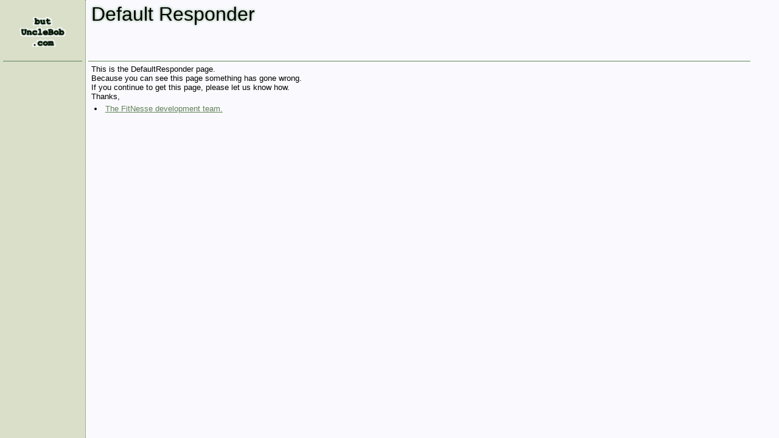

--- FILE ---
content_type: text/html; charset=utf-8
request_url: http://butunclebob.com/ArticleS.TimOttinger.ApologizeIncode?ref=rahulpnath.com
body_size: 998
content:
<!DOCTYPE HTML PUBLIC "-//W3C//DTD HTML 4.01//EN" "http://www.w3.org/TR/xhtml1/DTD/xhtml1-strict.dtd">
<html>
	<head>
		<title>Default Responder</title>
		<link rel="stylesheet" type="text/css" href="/files/css/fitnesse.css" media="screen"/>
		<link rel="stylesheet" type="text/css" href="/files/css/fitnesse_print.css" media="print"/>
		<script src="/files/javascript/fitnesse.js" type="text/javascript"></script>
	</head>
	<body>
		<div class="sidebar">
			<div class="art_niche" onclick="document.location='FrontPage'"></div>
			<div class="actions"></div>
		</div>
		<div class="mainbar">
			<div class="header">
				<span class="page_title">Default Responder</span>
			</div>
			<div class="main">This is the DefaultResponder page.<br/>Because you can see this page something has gone wrong.<br/>If you continue to get this page, please let us know how.<br/>Thanks,<br/><ul><li><a href="mailto:unclebob@objectmentor.com">The FitNesse development team.</a></ul></div>
		</div>
	</body>
</html>


--- FILE ---
content_type: text/css
request_url: http://butunclebob.com/files/css/fitnesse_base.css
body_size: 8962
content:
/**********

 Global effects

**********/

body {
  margin: 0px;
  padding: 0px;
  font-family: 'Lucida Grande', 'Bitstream Vera Sans', 'trebuchet ms', verdana, tahoma, arial, sans-serif;
  font-size: 1em;
  background-color: #FAFAFE;
}

ul, ol {
  padding-left: 0;
  margin: 0;
  list-style-position: inside;
}

ul {
  padding-left: 1em;
  text-indent: -1em;
}

ol {
  padding-left: 1.3em;
  text-indent: -1.3em;
}

a:link, a:visited, a:hover, a:active {
  background: transparent;
}

a:link {
  color: #2E2EB2;
}

a:visited {
  color: #606099;
}

a:hover {
  color: #8989D9;
  text-decoration: none;
}

a:active {
  color: #FF8000;
}

table, td, th {
  border: solid #777777;
}

table {
  background: #F8F8F8;
  margin: 5px;
  padding: 0px;
  border-width: 1px 0px 0px 1px;
}

td, th {
  border-width: 0px 1px 1px 0px;
  padding: 5px;
}

table.hash_table {
  border: solid #777777;
  margin: 5px;
  padding: 0px;
  border-width: 1px 0px 0px 1px;
  border-style:dotted;
}

td.hash_key {
  border-width: 0px 1px 1px 0px;
  background: #dddddd;
  padding: 5px;
  font-weight: bold;
  border-style:dotted;
}

td.hash_value {
  border-width: 0px 1px 1px 0px;
  padding: 5px;
  border-style:dotted;  
}

table.confirmation-form {
  border: solid 1px #C6CCB7;
  padding: 5px;
  margin: 5px;
}

td.confirmation-form, th.confirmation-form {
  vertical-align: middle;
  border: solid 0px #C6CCB7;
  padding: 0px;
  margin: 0px;
}

h1, h2, h3, h4 {
  font-family: Helvetica, sans-serif;
  font-variant: small-caps;
}

h1 {
  font-size: 1.6em;
}

h2 {
  font-size: 1.4em;
}

h3 {
  font-size: 1.2em;
}

h4 {
  font-size: 1em;
  font-style: italic;
}

textarea.oldContent {
  width: 100%;
}

textarea.pageContent {
  font-family: monaco, 'Lucida Sans Typewriter', monospace;
  font-size: 12px;
  height: 100%;
  width: 100%;
}

textarea.no_wrap {
  overflow: scroll;
}

pre {
/*    font-size: 1.5em;*/
}

img {
  border: 0px;
}

/**********

 Structural

**********/

div.popup_window {
  visibility: hidden;
  position: absolute;
  top: 50px;
  width: 600px;
  height: 300px;
  border: 3px outset gray;
  z-index: 10;
}

div.popup_title {
  position: absolute;
  top: 0px;
  height: 18px;
  width: 590px;
  background-color: #aaa;
  border-bottom: groove gray 2px;
  padding: 3px 5px 2px 5px;
  font: bold 11pt sans-serif;
}

div.popup_content {
  position: absolute;
  top: 25px;
  height: 265px;
  width: 590px;
  padding: 5px;
  overflow: auto;
  background-color: white;
}

div.sidebar {
  background: #D9DFC9;
  margin: 0px;
  padding: 5px;
  position: fixed;
  top: 0px;
  left: 0px;
  width: 130px;
  height: 1000px;
  border-right: 1px dotted #C6CCB7;
}

div.art_niche {
  margin: 0px;
  padding: 0px 0px 5px 0px;
  position: relative;
  top: 0px;
  left: 0px;
  height: 90px;
  border-bottom: solid 1px #984D00;
  background-image: url("/files/images/FitNesseLogo.gif");
  background-repeat: no-repeat;
  background-position: center;
}

div.actions {
  margin: 0px;
  padding-top: 5px;
  padding-botton: 5px;
}

div.mainbar {
  margin: 0px;
  position: absolute;
  top: 0px;
  left: 145px;
  width: 85%;
}

div.header {
  margin: 0px;
  padding: 5px;
  height: 90px;
  border-bottom: 1px solid #984D00;
}

div.footer {
  margin: 0px;
  padding: 5px; /* Use same color as border color for div.header. */
  border-top: 1px solid #984D00;
  font-size: 12px;
  text-align: center;
}

div.contents {
  margin: 2px;
  padding: 2px;
  border: 1px solid #F0F0F0;
}

div.nested-contents {
  margin: 2px;
  padding: 2px;
  border: 0px solid #F0F0F0;
}

hr {
/* Use same color as border color for div.header. */
  color: #984D00; /* for IE */
  background-color: #984D00; /* for other browsers */
  height: 1;
}

div.main {
  margin: 0px;
  padding: 5px;
}

div.properties {
  height: 150px;
  width: 100%;
  margin: 5px;
  padding: 5px;
  border: solid 1px #C6CCB7;
}

div.virtual-wiki-properties {
  height: 80px;
  width: 100%;
  margin: 5px;
  padding: 5px;
  border: solid 1px #C6CCB7;
}

#execution-status,
  #stop-test {
  position: absolute;
  top: 0px;
  right: 0px;
  width: 100px;
  height: 90px;
  margin: 5px;
  text-align: center;
}

#test-summary {
  width: 99%;
  top: 105px;
  padding: 2px 2px 2px 5px;
  margin: 0px 0px 5px 0px;
  font-size: 1.2em;
  border: solid black 1px;
}

#progressBar {
  margin: -2px -2px -2px -5px;
  padding: 2px 2px 2px 5px;
}

.actions a:link, .actions a:visited {
  display: block;
  margin: 0px;
  line-height: 2.2em;
  text-indent: .5em;
  color: black;
  font-family: sans-serif, verdana, tahoma, arial, sans-serif;
  font-size: 14px;
  background-color: #F8F6D3;
  text-decoration: none;
  border: solid 1px #8D8360;
}

.actions a:hover {
  color: #3D4529;
  background-color: #DEDDBD;
}

.header a:link {
  font-weight: bold;
}

/**********

 Miscellaneous formatting

**********/

.note {
  font-size: 12px;
  color: #818181;
}

.page_title {
  font-size: 2.5em;
}

span.page_title {
}

.page_type {
  font-size: 1.2em;
  font-variant: small-caps;
}

.caps, .resultsHeader {
  font-size: 1em;
  font-variant: small-caps;
}

.resultsHeader, .resultsRow2 {
  background-color: #EFEFEF;
}

.resultsRow1 {
  background-color: #FFFFFF;
}

.centered {
  margin: 5px;
  text-align: center;
}

.right {
  float: right;
}

.left {
  float: left;
}

.strike {
  text-decoration: none;
}

.code {
  font-family: courier, 'Lucida Sans Typewriter', monospace;
  font-size: 16px;
  color: #004000;
  font-weight: bold;
}

.red {
  color: red;
}

.orange {
  color: orange;
}

.yellow {
  color: yellow;
}

.green {
  color: green;
}

.blue {
  color: blue;
}

.indigo {
  color: indigo;
}

.violet {
  color: violet;
}

.pink {
  color: pink;
}

.lightYellow {
  color: lightYellow;
}

.lightGreen {
  color: lightGreen;
}

.lightBlue {
  color: lightBlue;
}

.chocolate {
  color: chocolate;
}

.darkOrange {
  color: darkOrange;
}

.darkRed {
  color: darkRed;
}

.olive {
  color: olive;
}

.darkBlue {
  color: darkBlue;
}

.darkGreen {
  color: darkGreen;
}

.virtual {
  background-image: url("/files/images/virtualPage.jpg");
  background-position: center top;
  background-repeat: no-repeat;
}

.imported {
  background-image: url("/files/images/importedPage.jpg");
  background-position: center top;
  background-repeat: no-repeat;
}

.meta {
  color: #BF8660;
  font-style: italic;
}

.included, .setup, .teardown, .collapse_rim {
  background: #F9F9F9;
  margin: 5px 0px 5px 0px;
  padding: 2px 2px 2px 2px;
  border: 1px dotted #909090;
}

.setup, .teardown {
  background: #FFFFF0;
  border-color: #FF8000;
}

.included {
  background: #F9F9FF;
  border-color: #2E2EB2;
}

.collapse_rim {
  border-color: #BF8660;
}

.alternating_row_1, .alternating_row_2 {
  display: block;
  height: 1.5em;
  width: 100%;
  clear: both;
}

.alternating_row_1, .alternating_block_1 {
  background-color: #EFEFEF;
}

.alternating_row_2, .alternating_block_2 {
  background-color: #FFFFFF;
}

.alternating_block_1, .alternating_block_2 {
  border: solid 1px #DFD4A7;
}

div.collapsable {
  margin: 0px 0px 0px 15px;
  display: block;
}

div.collapsable-contents {
  margin: 0px 0px 0px 15px;
  display: block;
}

div.invisible {
  line-height: 0px;
  margin: 0px 0px 0px 0px;
  display: none;
  visibility: hidden;
}

.pageHelp {
  color: #CC6600;
  font-size: 0.7em;
  font-style: italic;
  margin-left: 1.5em;
}

.hidden {
  display: none;
}

.toc1 ul {
  list-style-type: disc;
  color: black;
}

.toc3 ul {
  list-style-type: disc;
  color: gray;
}

.toc2 ul, .toc4 ul, .toc5 ul, .toc6 ul {
  list-style-type: circle;
}

table {
  padding: 0;
  margin: 0;
}

/**********

 Page Specific

**********/

div.edit_buttons {
  float: left;
}

div.edit_options {
  float: right;
}

div.hints {
  clear: both;
}

div.nav_break {
  font-size: .3em;
}

div.merge_new {
  float: left;
  font-size: 1.4em;
  width: 49%;
}

div.merge_old {
  float: right;
  font-size: 1.4em;
  width: 49%;
}

.test_summary_link {
  text-align: right;
}

.test_summary_results {
  padding: 0px 5px 0px 5px;
  text-align: left;
}

.suite_summary {
  margin: 5px;
  margin-left: auto;
  margin-right: auto;
  text-align: center;
}

.test_name {
  font-size: 1.5em;
  float: left;
}

.top_of_page {
  margin-top: .5em;
  margin-right: 3px;
  float: right;
  color: #BF8660;
  font-style: italic;
}

.test_output_name {
  margin-top: 10px;
  background-color: #DFD4A7;
  text-indent: 1em;
  height: 2em;
}

table.dirListing {
  background: transparent;
  margin: 2px;
  padding: 0px;
  border: 0px;
  width: 99%;
  font-size: 1.0em;
}

.dirListing td, .dirListing th {
  border: 0px;
  padding: 1px 3px 1px 3px;
}

/**********

 Used in FIT and the summary bar

**********/

.pass {
  background-color: #AAFFAA;
}

.fail {
  background-color: #FFAAAA;
}

.error {
  background-color: #FFFFAA;
}

.ignore {
  background-color: #CCCCCC;
}

.fit_stacktrace {
  font-size: 0.7em;
}

.fit_label {
  font-style: italic;
  color: #C08080;
}

.fit_grey {
  color: #808080;
}
